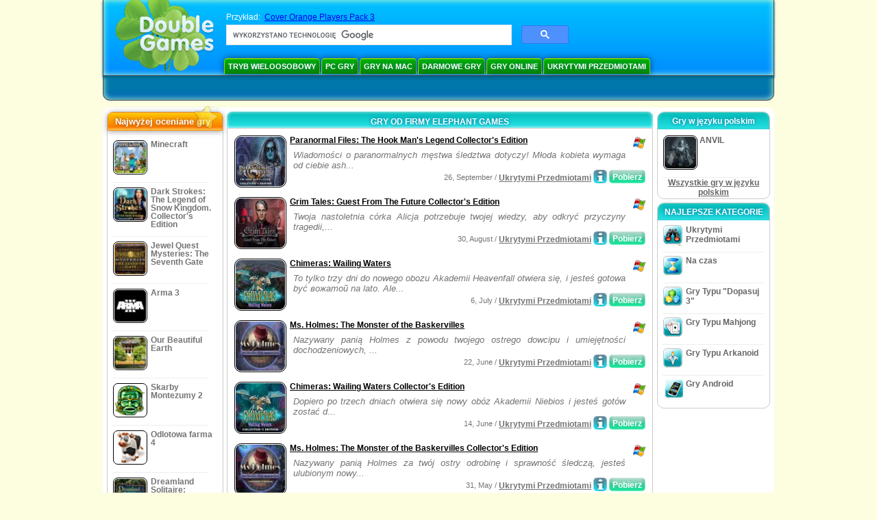

--- FILE ---
content_type: text/html
request_url: https://www.doublegames.pl/company/elephantgames-page4.html
body_size: 8599
content:



<!DOCTYPE html PUBLIC "-//W3C//DTD XHTML 1.0 Transitional//EN" "http://www.w3.org/TR/xhtml1/DTD/xhtml1-transitional.dtd">
<html xmlns="http://www.w3.org/1999/xhtml">
	<head>
<script>var _google_an_acct = 'G-Z2V255FLJR';</script>
<!-- Google tag (gtag.js) -->
<script async src="https://www.googletagmanager.com/gtag/js?id=G-Z2V255FLJR"></script>

<script>
window.dataLayer = window.dataLayer || [];
function gtag(){dataLayer.push(arguments);}
gtag('js', new Date());
gtag('config', _google_an_acct);
</script>

		<meta name="viewport" content="width=device-width, initial-scale=1.0" />
		<link rel="canonical" href="/company/elephantgames.html"/>																															<link rel="next" href="/company/elephantgames-page5.html" />
																			<link rel="prev" href="/company/elephantgames-page3.html" />
					<meta name="robots" content="noindex, follow" />
											<title>Gry od firmy Elephant Games </title>
				<link href="/css/new-design.css" rel="stylesheet" type="text/css" />
		<link rel="shortcut icon" type="image/x-icon" href="/favicon.ico" />
		<meta http-equiv="Content-language" content="en" />
		<meta http-equiv="PICS-Label" content='(PICS-1.1 "http://www.weburbia.com/safe/ratings.htm" LR (s 0))' />
		<link rel="icon" type="image/x-icon" href="/favicon.ico" />
		<meta http-equiv="Content-Type" content="text/html; charset=utf-8" />
		<meta http-equiv="Cache-Control" content="public, max-age=3600" />
		<meta name="description" content="Bezpłatne gry do pobrania od Elephant Games: Paranormal Files: The Hook Man's Legend Collector's Edition, Grim Tales: Guest From The Future Collector's Edition, Chimeras: Wailing Waters, Ms. Holmes: The Monster of the Baskervilles, Chimeras: Wailing Waters Collector's Edition, Ms. Holmes: The Monster of the Baskervilles Collector's Edition, New York Mysteries: The Outbreak, Detectives United II: The Darkest Shrine, Paranormal Files: Enjoy the Shopping, Mystery Trackers: The Fall of Iron Rock"/>
		<meta name="keywords" content="Komputerowe Gry Akcji, Interaktywna Fikcja, Komputerowe Symulatory, Strategie Gir Wideo, Komputerowe Gry Strategiczne, Gry Planszowe, Gry Logiczne, Gry Karciane, RPG, Szachy, Tanie Gry, Darmowe Gry Do Pobrania, Darmowe Gry, Darmowa Gra, wideo, multimedia, Kupuj Gry Wideo, Kupuj Gry Sportowe, Football Greetings, Gry Rodzinne, Gry Dla Dzieci, Gry Dla Nastolatków, Klasyczne Gry, Gracze, Kasyno, Arcade, Gry Sportowe" />
		<meta name="robots" content="noodp,noydir" />
		<meta name="y_key" content="78e0f3737c3c9c40" />
		<meta http-equiv="X-UA-Compatible" content="IE=10" />
		<meta name="msvalidate.01" content="BAF447E419696A004A15507CF76BE13D" />
		<meta name="application-name" content="DoubleGames.com" />
		<meta name="msapplication-navbutton-color" content="#3480C0" />
		<meta name="msapplication-tooltip" content="Play at DoubleGames" />
		<meta name="msapplication-task" content="name=Nowe gry; action-uri=//www.doublegames.pl/new-games.html?utm_source=ie9&amp;utm_medium=web&amp;utm_campaign=pinned-ie9; icon-uri=//www.doublegames.pl/images/ieicons/new_games.ico" />
		<meta name="msapplication-task" content="name=Gry Online; action-uri=/games/online.html?utm_source=ie9&amp;utm_medium=web&amp;utm_campaign=pinned-ie9; icon-uri=//www.doublegames.pl/images/ieicons/online_games.ico" />
		<meta name="msapplication-task" content="name=PC Gry; action-uri=//www.doublegames.pl/games/share.html?utm_source=ie9&amp;utm_medium=web&amp;utm_campaign=pinned-ie9; icon-uri=//www.doublegames.pl/images/ieicons/pc-games.ico" />
		<meta name="msapplication-task" content="name=Zniżki na gry ; action-uri=//www.doublegames.pl/game-deals-and-sales.html?utm_source=ie9&amp;utm_medium=web&amp;utm_campaign=pinned-ie9; icon-uri=//www.doublegames.pl/images/ieicons/sales.ico" />
								<style type="text/css">#user_area,#user_links{margin-left:720px !important;width:225px !important;}</style>			</head>
	<body>
		<div id="background-bottom">
			<div class="main">
				<div class="header">
					<a href="/" title="Najlepsze, bezpłatne, gry do pobrania i gry online na PC" class="header_logo" style="display: block"></a>
					<div id="header_search">
						<div id="search_text">
							Przykład:&nbsp;
							<a href="/cover-orange-players-pack-3.html">Cover Orange Players Pack 3</a>
						</div>
						
							<script>
  								(function()
  								{
									var cx = '004770617637697292809:cnuxcnuw06k';
									var gcse = document.createElement('script');
									gcse.type = 'text/javascript';
									gcse.async = true;
									gcse.src = (document.location.protocol == 'https:' ? 'https:' : 'http:') +
										'//cse.google.com/cse.js?cx=' + cx;
									var s = document.getElementsByTagName('script')[0];
									s.parentNode.insertBefore(gcse, s);
  								})();
  							</script>
  						
						<gcse:searchbox-only></gcse:searchbox-only>
						<div id="queries"></div>
						<div class="breaker"></div>
					</div>
					<div class="header_menu_buttons">
						<select id="header_menu_buttons_select" style="display: none;" class="menu_select">
							<option value="">- Wybierz platformę -</option>
							<option value="/games/share.html">
								PC Gry
							</option>
							<option value="/games/mac.html">
								Gry na Mac
							</option>
							<option value="/games/free.html">
								Darmowe Gry
							</option>
							<option value="/games/online.html">
								Gry Online
							</option>
							<option value="/premium-games.html">
								Gry Premium
							</option>
							<option value="/games/walkthrough.html">
								Solucja
							</option>
														<option value="/games/ipad-iphone-ipod.html">
								iPhone & iPad
							</option>
														<option value="/games/android.html">
								Gry Android
							</option>
						</select>
						<a href="/games/share/multiplayer.html" title="Tryb wieloosobowy" class="header_menu_button">Tryb wieloosobowy</a><a href="/games/share.html" title="PC Gry" class="header_menu_button">PC Gry</a><a href="/games/mac.html" title="Gry na Mac" class="header_menu_button">Gry na Mac</a><a href="/games/free.html" title="Darmowe Gry" class="header_menu_button">Darmowe Gry</a><a href="/games/online.html" title="Gry Online" class="header_menu_button">Gry Online</a><a href="/games/share/hidden_object.html" title="Ukrytymi Przedmiotami" class="header_menu_button">Ukrytymi Przedmiotami</a>
					</div>
					<div class="header_top"></div>
					<div class="header_top_podlojka"></div>
					<div class="header_menu_bottom_buttons">
																														</div>
					
				</div>
				<div id="header_banner"></div>

				<div class="content">
					<div id="dis-cols">
						<div id="dis-cols-tr">
															<div id="dis-col1">
									<div id="bar_left">
										<div class="content_left" id="new-left-container">
											<div class="content_left_block" style="border-radius: 10px;">
												<div class="left-top-games">
													Najwyżej oceniane gry
													<div style="position:absolute; z-index:1; margin:-30px 0 0 115px; height:36px; width:36px; background:url(/images/new-design/img.png) -149px -29px no-repeat;opacity:0.5"></div>
												</div>
												<div class="content_left_into">
													<div id="list_top"><a class="link_top" href="/minecraft.html" title="Pobierz Minecraft grę dla Windows / MacOS / Linux"><div class="content_left_button1"><img class="content_left_button_tops" alt="Minecraft game" data-src="/images/localized/pl/minecraft/50x50.gif" width="50px" height="50px" /><div class="content_left_button_tops_title">Minecraft</div></div><hr class="top_online" /></a><a class="link_top" href="/dark-strokes-the-legend-of-snow-kingdom-ce.html" title="Pobierz Dark Strokes: The Legend of Snow Kingdom. Collector's Edition grę dla Windows"><div class="content_left_button1"><img class="content_left_button_tops" alt="Dark Strokes: The Legend of Snow Kingdom. Collector's Edition game" data-src="/images/localized/pl/dark-strokes-the-legend-of-snow-kingdom-ce/50x50.gif" width="50px" height="50px" /><div class="content_left_button_tops_title">Dark Strokes: The Legend of Snow Kingdom. Collector's Edition</div></div><hr class="top_online" /></a><a class="link_top" href="/jewel-quest-mysteries-seventh-gate.html" title="Pobierz Jewel Quest Mysteries: The Seventh Gate grę dla Windows"><div class="content_left_button1"><img class="content_left_button_tops" alt="Jewel Quest Mysteries: The Seventh Gate game" data-src="/images/localized/pl/jewel-quest-mysteries-seventh-gate/50x50.gif" width="50px" height="50px" /><div class="content_left_button_tops_title">Jewel Quest Mysteries: The Seventh Gate</div></div><hr class="top_online" /></a><a class="link_top" href="/arma-3.html" title="Pobierz Arma 3 grę dla Windows"><div class="content_left_button1"><img class="content_left_button_tops" alt="Arma 3 game" data-src="/images/localized/pl/arma-3/50x50.gif" width="50px" height="50px" /><div class="content_left_button_tops_title">Arma 3</div></div><hr class="top_online" /></a><a class="link_top" href="/our-beautiful-earth.html" title="Pobierz Our Beautiful Earth grę dla Windows"><div class="content_left_button1"><img class="content_left_button_tops" alt="Our Beautiful Earth game" data-src="/images/localized/pl/our-beautiful-earth/50x50.gif" width="50px" height="50px" /><div class="content_left_button_tops_title">Our Beautiful Earth</div></div><hr class="top_online" /></a><a class="link_top" href="/the-treasures-of-montezuma-2.html" title="Pobierz Skarby Montezumy 2 grę dla Windows"><div class="content_left_button1"><img class="content_left_button_tops" alt="Skarby Montezumy 2 game" data-src="/images/localized/pl/the-treasures-of-montezuma-2/50x50.gif" width="50px" height="50px" /><div class="content_left_button_tops_title">Skarby Montezumy 2</div></div><hr class="top_online" /></a><a class="link_top" href="/farm-frenzy-4.html" title="Pobierz Odlotowa farma 4 grę dla Windows"><div class="content_left_button1"><img class="content_left_button_tops" alt="Odlotowa farma 4 game" data-src="/images/localized/pl/farm-frenzy-4/50x50.gif" width="50px" height="50px" /><div class="content_left_button_tops_title">Odlotowa farma 4</div></div><hr class="top_online" /></a><a class="link_top" href="/dreamland-solitaire-dragons-fury.html" title="Pobierz Dreamland Solitaire: Dragon's Fury grę dla Windows"><div class="content_left_button1"><img class="content_left_button_tops" alt="Dreamland Solitaire: Dragon's Fury game" data-src="/images/localized/pl/dreamland-solitaire-dragons-fury/50x50.gif" width="50px" height="50px" /><div class="content_left_button_tops_title">Dreamland Solitaire: Dragon's Fury</div></div><hr class="top_online" /></a><a class="link_top" href="/rescue-team-danger-outer-space.html" title="Pobierz Rescue Team: Danger from Outer Space! grę dla Windows"><div class="content_left_button1"><img class="content_left_button_tops" alt="Rescue Team: Danger from Outer Space! game" data-src="/images/localized/pl/rescue-team-danger-outer-space/50x50.gif" width="50px" height="50px" /><div class="content_left_button_tops_title">Rescue Team: Danger from Outer Space!</div></div><hr class="top_online" /></a><a class="link_top" href="/summer-adventure-american-voyage.html" title="Pobierz Summer Adventure: American Voyage grę dla Windows"><div class="content_left_button1"><img class="content_left_button_tops" alt="Summer Adventure: American Voyage game" data-src="/images/localized/pl/summer-adventure-american-voyage/50x50.gif" width="50px" height="50px" /><div class="content_left_button_tops_title">Summer Adventure: American Voyage</div></div><hr class="top_online" /></a></div>
													<a class="content_left_into_a" title="The best download games" href="/top-100-pc-games.html">Top 100 Gier</a>
												</div>
											</div>
										</div>
									</div>
								</div>
														<div id="dis-col2">
								<div id="content" style="width: 632px;float: left;" itemscope  itemtype="http://schema.org/SoftwareApplication">
<style type="text/css">
.pager-container{width:auto;display:block;text-align:center;}
.pager{display:inline-block;}
p.pager span, p.pager a{font-family:arial,sans-serif;font-size:24pt;color:black;text-align:center !important;text-decoration:none;display:block;float:left;width:52px;height:32px;}
div.breaker {  clear: both;}
.game_container_text{float:left;width:210px;}
.shell_game-logo-76x76-small, .shell_game-logo-76x76-wide{background:url(/images/view/shell_image_76x76.png) no-repeat center left;width:76px;height:76px;border:none;position:absolute;//background-image:none;filter:progid:DXImageTransform.Microsoft.AlphaImageLoader(src='/images/view/shell_image_76x76.png', sizingMethod ='scale');}
.game-logo-76x76{width:76px;height:76px;border:none;float:left;margin-right:5px;}
.gl_button{display:block;float:right;margin-left:3px;color:#ffffff;text-decoration:none;}
.list_center_download{background:url(/images/buttons/button_download_20.png) repeat-x 0 0;height:20px;float:left;cursor:pointer;font-family:arial,sans-serif;font-size:8pt;font-weight:bold;text-align:center;}
.list_left_download{background:transparent url(/images/buttons/button_download_left_20.png) no-repeat 0 0;height:20px;width:5px;float:left;}
.list_center_download div{padding:4px 0 0;}
.list_right_download{background:transparent url(/images/buttons/button_download_right_20.png) no-repeat 0 0;float:left;height:20px;width:5px;}
.button-20x20, .button-right-20x20{width:20px;height:20px;display:block;border:none;float:left;margin-left:3px;}
.button-20x20 img, .button-right-20x20 img{width:20px;height:20px;border:none;}
.button-right-20x20{float:right;//float:left;}
.nowrap {  white-space: nowrap !important;}
.game_data_buttons .td-small-gray-text{color:#747474;font-family:arial,sans-serif;font-size:8pt;font-weight:normal;line-height:120%;}
.game_data_buttons .td-small-gray-text a{color:#747474;}
.game_data_buttons .td-small-gray-text a:hover{color:#7008586;}
.game_data_buttons{width: 100%;}
.game_data_buttons td{vertical-align: middle}
.small-gray-text{font-family:arial, sans-serif;font-size:8pt;font-weight:normal;color:#747474;line-height:120%;margin:5px;margin-top:0;padding-top:7px;}
.game-container .small-gray-text{height:40px;}
.games_list_part1{float:left;width:310px;}
.games_list_part2{float:right;width:290px;margin-right:5px;margin-bottom:15px;margin-top:3px;}
.game-wide-container{height:80px;padding:5px;float:left;//width:603px;}
.game-wide-container a{position:relative;}
.game-wide-container:hover{background:url('/images/view/game-list-hover.png') no-repeat 1px 1px;}
.games-list-text{width:495px;height:50px;float:left;}
.games-list-right-buttons{float:right;width:22px;height:50px;}
.games-list-lower-buttons{width:400px;height:26px;float:right;text-align:right;}
.games-list-lower-buttons .button-20x20,.holliday-list-buttons  .button-20x20{float:right;}
.games-list-date{font-family:arial, sans-serif;font-size:8pt;padding-top:5px;font-weight:normal;float:right;color:#747474;}
.games-list-date a, .small-gray-text a{color:#747474;}
.games-list-date a:hover, .small-gray-text a:hover{color:#008586;}
.content_small_block_into a.gl_button{display:block;float:right;margin-left:3px;color:#ffffff;text-decoration:none;}
.list_left_play{background:transparent url(/images/buttons/button_play_left_20.png) no-repeat 0 0;height:20px;width:5px;float:left;}
.list_center_play{background:url(/images/buttons/button_play_20.png) repeat-x 0 0;height:20px;float:left;cursor:pointer;font-family:arial,sans-serif;font-size:8pt;font-weight:bold;text-align:center;}
.list_center_play div{padding:4px 0 0;}
.list_right_play{background:transparent url(/images/buttons/button_play_right_20.png) no-repeat 0 0;float:left;height:20px;width:5px;}
</style>

<div class="content-big-block" style="margin: 0px 5px;" id="company_games_div">
  <h1 class="content_small_block_title5">GRY OD FIRMY ELEPHANT GAMES </h1>
  <div class="content_small_block_into" style="width: auto; height: auto">
    
    
    

                    	        

  <div class="game-wide-container">
    <a href="/paranormal-files-hook-mans-legend-ce.html" title="Paranormal Files: The Hook Man's Legend Collector's Edition darmowa do pobrania gra na Windows">
      <div class="shell_game-logo-76x76-wide"></div>
      <img class="game-logo-76x76" src="/images/localized/pl/paranormal-files-hook-mans-legend-ce/100x100.gif"
	   alt="Paranormal Files: The Hook Man's Legend Collector's Edition gra" />
    </a>
    <div class="games-list-text">
      <h2><a href="/paranormal-files-hook-mans-legend-ce.html" class="game-name" title="Paranormal Files: The Hook Man's Legend Collector's Edition darmowa do pobrania gra na Windows">
	Paranormal Files: The Hook Man's Legend Collector's Edition
      </a></h2>
      <p class="gray-text">Wiadomości o paranormalnych męstwa śledztwa dotyczy! Młoda kobieta wymaga od ciebie ash...</p>
    </div>
          <div class="games-list-right-buttons">
		<img src="/images/buttons/windows-icon_20x20.png" class="button-20x20" alt="dostępnej na Windows" />	      </div>
      <div class="games-list-lower-buttons">
		<noindex>
	  <a class="gl_button link_to_tracker" target="_blank"
	     id="Paranormal Files: The Hook Man's Legend Collector's Edition-list" rel="nofollow"
	     href="/download_game/pc/pl/paranormal-files-hook-mans-legend-ce"
	     title="Pobierz pełną wersję gry Paranormal Files: The Hook Man's Legend Collector's Edition na Windows">
                      <div class="list_left_download"></div>
                      <div class="list_center_download">
                        <div>Pobierz</div>
                      </div>
                      <div class="list_right_download"></div>
                      <div class="breaker"></div>
	  </a>
        </noindex>
		        <a class="button-20x20" href="/paranormal-files-hook-mans-legend-ce.html" title="Więcej Informacji O Grze Paranormal Files: The Hook Man's Legend Collector's Edition">
          <img src="/images/buttons/button_index_info_20x20.png" alt="Więcej Info"/>
        </a>
		<p class="games-list-date">
	  26, September / <a href="/games/share/hidden_object.html" title="Przejżyj wszystkie darmowe do pobrania gry z Ukrytymi Przedmiotami na Windows">Ukrytymi Przedmiotami</a>
        </p>
      </div>
      <div class="breaker"></div>
    
    <div class="breaker"></div>
  </div>

                              	        

  <div class="game-wide-container">
    <a href="/grim-tales-guest-from-the-future-ce.html" title="Grim Tales: Guest From The Future Collector's Edition darmowa do pobrania gra na Windows">
      <div class="shell_game-logo-76x76-wide"></div>
      <img class="game-logo-76x76" src="/images/localized/pl/grim-tales-guest-from-the-future-ce/100x100.gif"
	   alt="Grim Tales: Guest From The Future Collector's Edition gra" />
    </a>
    <div class="games-list-text">
      <h2><a href="/grim-tales-guest-from-the-future-ce.html" class="game-name" title="Grim Tales: Guest From The Future Collector's Edition darmowa do pobrania gra na Windows">
	Grim Tales: Guest From The Future Collector's Edition
      </a></h2>
      <p class="gray-text">Twoja nastoletnia córka Alicja potrzebuje twojej wiedzy, aby odkryć przyczyny tragedii,...</p>
    </div>
          <div class="games-list-right-buttons">
		<img src="/images/buttons/windows-icon_20x20.png" class="button-20x20" alt="dostępnej na Windows" />	      </div>
      <div class="games-list-lower-buttons">
		<noindex>
	  <a class="gl_button link_to_tracker" target="_blank"
	     id="Grim Tales: Guest From The Future Collector's Edition-list" rel="nofollow"
	     href="/download_game/pc/pl/grim-tales-guest-from-the-future-ce"
	     title="Pobierz pełną wersję gry Grim Tales: Guest From The Future Collector's Edition na Windows">
                      <div class="list_left_download"></div>
                      <div class="list_center_download">
                        <div>Pobierz</div>
                      </div>
                      <div class="list_right_download"></div>
                      <div class="breaker"></div>
	  </a>
        </noindex>
		        <a class="button-20x20" href="/grim-tales-guest-from-the-future-ce.html" title="Więcej Informacji O Grze Grim Tales: Guest From The Future Collector's Edition">
          <img src="/images/buttons/button_index_info_20x20.png" alt="Więcej Info"/>
        </a>
		<p class="games-list-date">
	  30, August / <a href="/games/share/hidden_object.html" title="Przejżyj wszystkie darmowe do pobrania gry z Ukrytymi Przedmiotami na Windows">Ukrytymi Przedmiotami</a>
        </p>
      </div>
      <div class="breaker"></div>
    
    <div class="breaker"></div>
  </div>

                              	        

  <div class="game-wide-container">
    <a href="/chimeras-wailing-waters.html" title="Chimeras: Wailing Waters darmowa do pobrania gra na Windows">
      <div class="shell_game-logo-76x76-wide"></div>
      <img class="game-logo-76x76" src="/images/localized/pl/chimeras-wailing-waters/100x100.gif"
	   alt="Chimeras: Wailing Waters gra" />
    </a>
    <div class="games-list-text">
      <h2><a href="/chimeras-wailing-waters.html" class="game-name" title="Chimeras: Wailing Waters darmowa do pobrania gra na Windows">
	Chimeras: Wailing Waters
      </a></h2>
      <p class="gray-text">To tylko trzy dni do nowego obozu Akademii Heavenfall otwiera się, i jesteś gotowa być вожатой na lato. Ale...</p>
    </div>
          <div class="games-list-right-buttons">
		<img src="/images/buttons/windows-icon_20x20.png" class="button-20x20" alt="dostępnej na Windows" />	      </div>
      <div class="games-list-lower-buttons">
		<noindex>
	  <a class="gl_button link_to_tracker" target="_blank"
	     id="Chimeras: Wailing Waters-list" rel="nofollow"
	     href="/download_game/pc/pl/chimeras-wailing-waters"
	     title="Pobierz pełną wersję gry Chimeras: Wailing Waters na Windows">
                      <div class="list_left_download"></div>
                      <div class="list_center_download">
                        <div>Pobierz</div>
                      </div>
                      <div class="list_right_download"></div>
                      <div class="breaker"></div>
	  </a>
        </noindex>
		        <a class="button-20x20" href="/chimeras-wailing-waters.html" title="Więcej Informacji O Grze Chimeras: Wailing Waters">
          <img src="/images/buttons/button_index_info_20x20.png" alt="Więcej Info"/>
        </a>
		<p class="games-list-date">
	   6, July / <a href="/games/share/hidden_object.html" title="Przejżyj wszystkie darmowe do pobrania gry z Ukrytymi Przedmiotami na Windows">Ukrytymi Przedmiotami</a>
        </p>
      </div>
      <div class="breaker"></div>
    
    <div class="breaker"></div>
  </div>

                              	        

  <div class="game-wide-container">
    <a href="/ms-holmes-the-monster-of-the-baskervilles.html" title="Ms. Holmes: The Monster of the Baskervilles darmowa do pobrania gra na Windows">
      <div class="shell_game-logo-76x76-wide"></div>
      <img class="game-logo-76x76" src="/images/localized/pl/ms-holmes-the-monster-of-the-baskervilles/100x100.gif"
	   alt="Ms. Holmes: The Monster of the Baskervilles gra" />
    </a>
    <div class="games-list-text">
      <h2><a href="/ms-holmes-the-monster-of-the-baskervilles.html" class="game-name" title="Ms. Holmes: The Monster of the Baskervilles darmowa do pobrania gra na Windows">
	Ms. Holmes: The Monster of the Baskervilles
      </a></h2>
      <p class="gray-text">Nazywany panią Holmes z powodu twojego ostrego dowcipu i umiejętności dochodzeniowych, ...</p>
    </div>
          <div class="games-list-right-buttons">
		<img src="/images/buttons/windows-icon_20x20.png" class="button-20x20" alt="dostępnej na Windows" />	      </div>
      <div class="games-list-lower-buttons">
		<noindex>
	  <a class="gl_button link_to_tracker" target="_blank"
	     id="Ms. Holmes: The Monster of the Baskervilles-list" rel="nofollow"
	     href="/download_game/pc/pl/ms-holmes-the-monster-of-the-baskervilles"
	     title="Pobierz pełną wersję gry Ms. Holmes: The Monster of the Baskervilles na Windows">
                      <div class="list_left_download"></div>
                      <div class="list_center_download">
                        <div>Pobierz</div>
                      </div>
                      <div class="list_right_download"></div>
                      <div class="breaker"></div>
	  </a>
        </noindex>
		        <a class="button-20x20" href="/ms-holmes-the-monster-of-the-baskervilles.html" title="Więcej Informacji O Grze Ms. Holmes: The Monster of the Baskervilles">
          <img src="/images/buttons/button_index_info_20x20.png" alt="Więcej Info"/>
        </a>
		<p class="games-list-date">
	  22, June / <a href="/games/share/hidden_object.html" title="Przejżyj wszystkie darmowe do pobrania gry z Ukrytymi Przedmiotami na Windows">Ukrytymi Przedmiotami</a>
        </p>
      </div>
      <div class="breaker"></div>
    
    <div class="breaker"></div>
  </div>

                              	        

  <div class="game-wide-container">
    <a href="/chimeras-wailing-waters-ce.html" title="Chimeras: Wailing Waters Collector's Edition darmowa do pobrania gra na Windows">
      <div class="shell_game-logo-76x76-wide"></div>
      <img class="game-logo-76x76" src="/images/localized/pl/chimeras-wailing-waters-ce/100x100.gif"
	   alt="Chimeras: Wailing Waters Collector's Edition gra" />
    </a>
    <div class="games-list-text">
      <h2><a href="/chimeras-wailing-waters-ce.html" class="game-name" title="Chimeras: Wailing Waters Collector's Edition darmowa do pobrania gra na Windows">
	Chimeras: Wailing Waters Collector's Edition
      </a></h2>
      <p class="gray-text">Dopiero po trzech dniach otwiera się nowy obóz Akademii Niebios i jesteś gotów zostać d...</p>
    </div>
          <div class="games-list-right-buttons">
		<img src="/images/buttons/windows-icon_20x20.png" class="button-20x20" alt="dostępnej na Windows" />	      </div>
      <div class="games-list-lower-buttons">
		<noindex>
	  <a class="gl_button link_to_tracker" target="_blank"
	     id="Chimeras: Wailing Waters Collector's Edition-list" rel="nofollow"
	     href="/download_game/pc/pl/chimeras-wailing-waters-ce"
	     title="Pobierz pełną wersję gry Chimeras: Wailing Waters Collector's Edition na Windows">
                      <div class="list_left_download"></div>
                      <div class="list_center_download">
                        <div>Pobierz</div>
                      </div>
                      <div class="list_right_download"></div>
                      <div class="breaker"></div>
	  </a>
        </noindex>
		        <a class="button-20x20" href="/chimeras-wailing-waters-ce.html" title="Więcej Informacji O Grze Chimeras: Wailing Waters Collector's Edition">
          <img src="/images/buttons/button_index_info_20x20.png" alt="Więcej Info"/>
        </a>
		<p class="games-list-date">
	  14, June / <a href="/games/share/hidden_object.html" title="Przejżyj wszystkie darmowe do pobrania gry z Ukrytymi Przedmiotami na Windows">Ukrytymi Przedmiotami</a>
        </p>
      </div>
      <div class="breaker"></div>
    
    <div class="breaker"></div>
  </div>

                              	        

  <div class="game-wide-container">
    <a href="/ms-holmes-monster-baskervilles-ce.html" title="Ms. Holmes: The Monster of the Baskervilles Collector's Edition darmowa do pobrania gra na Windows">
      <div class="shell_game-logo-76x76-wide"></div>
      <img class="game-logo-76x76" src="/images/localized/pl/ms-holmes-monster-baskervilles-ce/100x100.gif"
	   alt="Ms. Holmes: The Monster of the Baskervilles Collector's Edition gra" />
    </a>
    <div class="games-list-text">
      <h2><a href="/ms-holmes-monster-baskervilles-ce.html" class="game-name" title="Ms. Holmes: The Monster of the Baskervilles Collector's Edition darmowa do pobrania gra na Windows">
	Ms. Holmes: The Monster of the Baskervilles Collector's Edition
      </a></h2>
      <p class="gray-text">Nazywany panią Holmes za twój ostry odrobinę i sprawność śledczą, jesteś ulubionym nowy...</p>
    </div>
          <div class="games-list-right-buttons">
		<img src="/images/buttons/windows-icon_20x20.png" class="button-20x20" alt="dostępnej na Windows" />	      </div>
      <div class="games-list-lower-buttons">
		<noindex>
	  <a class="gl_button link_to_tracker" target="_blank"
	     id="Ms. Holmes: The Monster of the Baskervilles Collector's Edition-list" rel="nofollow"
	     href="/download_game/pc/pl/ms-holmes-monster-baskervilles-ce"
	     title="Pobierz pełną wersję gry Ms. Holmes: The Monster of the Baskervilles Collector's Edition na Windows">
                      <div class="list_left_download"></div>
                      <div class="list_center_download">
                        <div>Pobierz</div>
                      </div>
                      <div class="list_right_download"></div>
                      <div class="breaker"></div>
	  </a>
        </noindex>
		        <a class="button-20x20" href="/ms-holmes-monster-baskervilles-ce.html" title="Więcej Informacji O Grze Ms. Holmes: The Monster of the Baskervilles Collector's Edition">
          <img src="/images/buttons/button_index_info_20x20.png" alt="Więcej Info"/>
        </a>
		<p class="games-list-date">
	  31, May / <a href="/games/share/hidden_object.html" title="Przejżyj wszystkie darmowe do pobrania gry z Ukrytymi Przedmiotami na Windows">Ukrytymi Przedmiotami</a>
        </p>
      </div>
      <div class="breaker"></div>
    
    <div class="breaker"></div>
  </div>

                              	        

  <div class="game-wide-container">
    <a href="/new-york-mysteries-the-outbreak.html" title="New York Mysteries: The Outbreak darmowa do pobrania gra na Windows">
      <div class="shell_game-logo-76x76-wide"></div>
      <img class="game-logo-76x76" src="/images/localized/pl/new-york-mysteries-the-outbreak/100x100.gif"
	   alt="New York Mysteries: The Outbreak gra" />
    </a>
    <div class="games-list-text">
      <h2><a href="/new-york-mysteries-the-outbreak.html" class="game-name" title="New York Mysteries: The Outbreak darmowa do pobrania gra na Windows">
	New York Mysteries: The Outbreak
      </a></h2>
      <p class="gray-text">Zostaniesz przewieziony do Nowego Jorku pod koniec lat sześćdziesiątych. Laura i jej za...</p>
    </div>
          <div class="games-list-right-buttons">
		<img src="/images/buttons/windows-icon_20x20.png" class="button-20x20" alt="dostępnej na Windows" />	      </div>
      <div class="games-list-lower-buttons">
		<noindex>
	  <a class="gl_button link_to_tracker" target="_blank"
	     id="New York Mysteries: The Outbreak-list" rel="nofollow"
	     href="/download_game/pc/pl/new-york-mysteries-the-outbreak"
	     title="Pobierz pełną wersję gry New York Mysteries: The Outbreak na Windows">
                      <div class="list_left_download"></div>
                      <div class="list_center_download">
                        <div>Pobierz</div>
                      </div>
                      <div class="list_right_download"></div>
                      <div class="breaker"></div>
	  </a>
        </noindex>
		        <a class="button-20x20" href="/new-york-mysteries-the-outbreak.html" title="Więcej Informacji O Grze New York Mysteries: The Outbreak">
          <img src="/images/buttons/button_index_info_20x20.png" alt="Więcej Info"/>
        </a>
		<p class="games-list-date">
	  27, May / <a href="/games/share/hidden_object.html" title="Przejżyj wszystkie darmowe do pobrania gry z Ukrytymi Przedmiotami na Windows">Ukrytymi Przedmiotami</a>
        </p>
      </div>
      <div class="breaker"></div>
    
    <div class="breaker"></div>
  </div>

                              	        

  <div class="game-wide-container">
    <a href="/detectives-united-ii-the-darkest-shrine.html" title="Detectives United II: The Darkest Shrine darmowa do pobrania gra na Windows">
      <div class="shell_game-logo-76x76-wide"></div>
      <img class="game-logo-76x76" src="/images/localized/pl/detectives-united-ii-the-darkest-shrine/100x100.gif"
	   alt="Detectives United II: The Darkest Shrine gra" />
    </a>
    <div class="games-list-text">
      <h2><a href="/detectives-united-ii-the-darkest-shrine.html" class="game-name" title="Detectives United II: The Darkest Shrine darmowa do pobrania gra na Windows">
	Detectives United II: The Darkest Shrine
      </a></h2>
      <p class="gray-text">Twoi ulubieni detektywi połączyli siły w kolejnej tajemnicy, a ta obejmuje cały świat! ...</p>
    </div>
          <div class="games-list-right-buttons">
		<img src="/images/buttons/windows-icon_20x20.png" class="button-20x20" alt="dostępnej na Windows" />	      </div>
      <div class="games-list-lower-buttons">
		<noindex>
	  <a class="gl_button link_to_tracker" target="_blank"
	     id="Detectives United II: The Darkest Shrine-list" rel="nofollow"
	     href="/download_game/pc/pl/detectives-united-ii-the-darkest-shrine"
	     title="Pobierz pełną wersję gry Detectives United II: The Darkest Shrine na Windows">
                      <div class="list_left_download"></div>
                      <div class="list_center_download">
                        <div>Pobierz</div>
                      </div>
                      <div class="list_right_download"></div>
                      <div class="breaker"></div>
	  </a>
        </noindex>
		        <a class="button-20x20" href="/detectives-united-ii-the-darkest-shrine.html" title="Więcej Informacji O Grze Detectives United II: The Darkest Shrine">
          <img src="/images/buttons/button_index_info_20x20.png" alt="Więcej Info"/>
        </a>
		<p class="games-list-date">
	  25, May / <a href="/games/share/hidden_object.html" title="Przejżyj wszystkie darmowe do pobrania gry z Ukrytymi Przedmiotami na Windows">Ukrytymi Przedmiotami</a>
        </p>
      </div>
      <div class="breaker"></div>
    
    <div class="breaker"></div>
  </div>

                              	        

  <div class="game-wide-container">
    <a href="/paranormal-files-enjoy-the-shopping.html" title="Paranormal Files: Enjoy the Shopping darmowa do pobrania gra na Windows">
      <div class="shell_game-logo-76x76-wide"></div>
      <img class="game-logo-76x76" src="/images/localized/pl/paranormal-files-enjoy-the-shopping/100x100.gif"
	   alt="Paranormal Files: Enjoy the Shopping gra" />
    </a>
    <div class="games-list-text">
      <h2><a href="/paranormal-files-enjoy-the-shopping.html" class="game-name" title="Paranormal Files: Enjoy the Shopping darmowa do pobrania gra na Windows">
	Paranormal Files: Enjoy the Shopping
      </a></h2>
      <p class="gray-text">Rick Rogers wrócił do kolejnej sprawy i tym razem będzie tajnym ochroniarzem, aby zbada...</p>
    </div>
          <div class="games-list-right-buttons">
		<img src="/images/buttons/windows-icon_20x20.png" class="button-20x20" alt="dostępnej na Windows" />	      </div>
      <div class="games-list-lower-buttons">
		<noindex>
	  <a class="gl_button link_to_tracker" target="_blank"
	     id="Paranormal Files: Enjoy the Shopping-list" rel="nofollow"
	     href="/download_game/pc/pl/paranormal-files-enjoy-the-shopping"
	     title="Pobierz pełną wersję gry Paranormal Files: Enjoy the Shopping na Windows">
                      <div class="list_left_download"></div>
                      <div class="list_center_download">
                        <div>Pobierz</div>
                      </div>
                      <div class="list_right_download"></div>
                      <div class="breaker"></div>
	  </a>
        </noindex>
		        <a class="button-20x20" href="/paranormal-files-enjoy-the-shopping.html" title="Więcej Informacji O Grze Paranormal Files: Enjoy the Shopping">
          <img src="/images/buttons/button_index_info_20x20.png" alt="Więcej Info"/>
        </a>
		<p class="games-list-date">
	  20, May / <a href="/games/share/hidden_object.html" title="Przejżyj wszystkie darmowe do pobrania gry z Ukrytymi Przedmiotami na Windows">Ukrytymi Przedmiotami</a>
        </p>
      </div>
      <div class="breaker"></div>
    
    <div class="breaker"></div>
  </div>

                              	        

  <div class="game-wide-container">
    <a href="/mystery-trackers-the-fall-of-iron-rock.html" title="Mystery Trackers: The Fall of Iron Rock darmowa do pobrania gra na Windows">
      <div class="shell_game-logo-76x76-wide"></div>
      <img class="game-logo-76x76" src="/images/localized/pl/mystery-trackers-the-fall-of-iron-rock/100x100.gif"
	   alt="Mystery Trackers: The Fall of Iron Rock gra" />
    </a>
    <div class="games-list-text">
      <h2><a href="/mystery-trackers-the-fall-of-iron-rock.html" class="game-name" title="Mystery Trackers: The Fall of Iron Rock darmowa do pobrania gra na Windows">
	Mystery Trackers: The Fall of Iron Rock
      </a></h2>
      <p class="gray-text">Po pięciu latach Mystery Trackers wreszcie mają pomysł, gdzie może być twój zgubiony ko...</p>
    </div>
          <div class="games-list-right-buttons">
		<img src="/images/buttons/windows-icon_20x20.png" class="button-20x20" alt="dostępnej na Windows" />	      </div>
      <div class="games-list-lower-buttons">
		<noindex>
	  <a class="gl_button link_to_tracker" target="_blank"
	     id="Mystery Trackers: The Fall of Iron Rock-list" rel="nofollow"
	     href="/download_game/pc/pl/mystery-trackers-the-fall-of-iron-rock"
	     title="Pobierz pełną wersję gry Mystery Trackers: The Fall of Iron Rock na Windows">
                      <div class="list_left_download"></div>
                      <div class="list_center_download">
                        <div>Pobierz</div>
                      </div>
                      <div class="list_right_download"></div>
                      <div class="breaker"></div>
	  </a>
        </noindex>
		        <a class="button-20x20" href="/mystery-trackers-the-fall-of-iron-rock.html" title="Więcej Informacji O Grze Mystery Trackers: The Fall of Iron Rock">
          <img src="/images/buttons/button_index_info_20x20.png" alt="Więcej Info"/>
        </a>
		<p class="games-list-date">
	  18, May / <a href="/games/share/hidden_object.html" title="Przejżyj wszystkie darmowe do pobrania gry z Ukrytymi Przedmiotami na Windows">Ukrytymi Przedmiotami</a>
        </p>
      </div>
      <div class="breaker"></div>
    
    <div class="breaker"></div>
  </div>

                              	            <div class="pager-container">
  <p class="pager">
                                        <a href="/company/elephantgames-page3.html" class="symb" title="Poprzednia strona">&#x2190;</a>
                    <span>4</span>
      <a href="/company/elephantgames-page5.html" class="symb" title="Następna strona">&#x2192;</a>
            </p>
</div>        <div class="breaker"></div>
  </div>
</div>

                </div>
                </div>
                <div id="dis-col3">

                                <div class="content_right" id="new-right-container">
                	                 <div id="tfg"></div>

				    <div class="content_right_block">
			<h4 class="content_right_title">Gry&nbsp;w&nbsp;języku&nbsp;polskim</h4>
			<div class="content_right_into">
			    <a href="/anvil.html" title="ANVIL gra na pc" class="link_color">
				<div class="content_right_button1">
				    <img src="/images/anvil_50.gif" class="game-logo-50x50" alt="ANVIL gra" /><p style="display:inline-block;max-width:80px;">&nbsp;ANVIL</p>
				</div>
			    </a>
			    <hr style="border:none;height:1px;background:#eee;margin:-1px 0 0px 5px;width:140px;" />
			    <div class="all_local_games_link" style="text-align:center">
			        				<a href="/language/pl.html" class="link_color">Wszystkie gry w języku polskim </a>
			    </div>
			</div>
		    </div>
						<div style="clear:both;"></div>
		<div class="content_right_block">
				<div class="content_right_title">NAJLEPSZE KATEGORIE</div>
				<div class="content_right_into">
					<div class="content_right_button">
					<div class="content_right_into_button" style="background-position:-145px 0;"></div>
					<a title="Najlepsze darmowe do pobrania gry z Ukrytymi Przedmiotami na PC" href="/games/share/hidden_object.html" style="display:inline-block; max-width:110px;text-decoration: none; color: #666;">Ukrytymi Przedmiotami</a>
					</div>
					<hr style="border:none; height:1px; background:#eee; margin:-1px 0 0px 5px; width:148px;" />
					<div class="content_right_button">
					<div class="content_right_into_button"  style="background-position:-175px 0;"></div>
					<a title="Najlepsze darmowe do pobrania gry z Na czas na PC" href="/games/share/time_management_games.html" style="display:inline-block; max-width:110px;text-decoration: none; color: #666;">Na czas</a>
					</div>
					<hr style="border:none; height:1px; background:#eee; margin:-1px 0 0px 5px; width:148px;" />
					<div class="content_right_button">
					<div class="content_right_into_button" style="background-position:-205px 0;"></div>
					<a title="Najlepsze darmowe do pobrania gry z Gry Typu "Dopasuj 3" na PC" href="/games/share/puzzle/match_3.html" style="display:inline-block; max-width:110px;text-decoration: none; color: #666;">Gry Typu "Dopasuj 3"</a>
					</div>
					<hr style="border:none; height:1px; background:#eee; margin:-1px 0 0px 5px; width:148px;" />
					<div class="content_right_button">
					<div class="content_right_into_button"  style="background-position:-235px 0;"></div>
					<a title="Najlepsze darmowe do pobrania gry z Gry Typu Mahjong na PC" href="/games/share/board_cards/mahjong.html" style="display:inline-block; max-width:110px;text-decoration: none; color: #666;">Gry Typu Mahjong</a>
					</div>
					<hr style="border:none; height:1px; background:#eee; margin:-1px 0 0px 5px; width:148px;" />
					<div class="content_right_button">
					<div class="content_right_into_button" style="background-position:-265px 0;"></div>
					<a title="Najlepsze darmowe do pobrania gry z Gry Typu Arkanoid na PC" href="/games/share/arcade_action/arkanoid.html" style="display:inline-block; max-width:110px;text-decoration: none; color: #666;text-decoration: none; color: #666;">Gry Typu Arkanoid</a>
					</div>
										<hr style="border:none; height:1px; background:#eee; margin:-1px 0 0px 5px; width:148px;" />
					<div class="content_right_button">
						<div class="content_right_into_button"  style="background-position:-263px -30px;"></div>
						<a title="" href="//www.doublegames.pl/games/android.html" style="display:inline-block; max-width:110px;text-decoration: none; color: #666;text-decoration: none; color: #666;">Gry Android</a>
					</div>
				</div>
				</div>

		</div>
				</div>
		    	</div>
		    </div>

		</div>
		<div class="footer">
		    <div class="footer_column">
			<h4 class="footer_title" style="text-align:left;"><a class="footer_title" style="font-size: 13px;" title="New Games" href="/new-games.html">Nowe gry</a></h4>
			<div style="overflow: hidden; height: 13px; width: 110px;"><a href="/renown.html" title="Renown">Renown</a></div><div style="overflow: hidden; height: 13px; width: 110px;"><a href="/xcraft.html" title="Xcraft">Xcraft</a></div><div style="overflow: hidden; height: 13px; width: 110px;"><a href="/anvil.html" title="ANVIL">ANVIL</a></div><div style="overflow: hidden; height: 13px; width: 110px;"><a href="/kards.html" title="Kards">Kards</a></div><div style="overflow: hidden; height: 13px; width: 110px;"><a href="/vaults.html" title="Vaults">Vaults</a></div><div style="overflow: hidden; height: 13px; width: 110px;"><a href="/battle-for-the-galaxy.html" title="Battle For The Galaxy">Battle For The Galaxy</a></div><div style="overflow: hidden; height: 13px; width: 110px;"><a href="/deadhaus-sonata.html" title="Deadhaus Sonata">Deadhaus Sonata</a></div><div style="overflow: hidden; height: 13px; width: 110px;"><a href="/emberlight.html" title="Emberlight">Emberlight</a></div><div style="overflow: hidden; height: 13px; width: 110px;"><a href="/wild-terra-2-new-lands.html" title="Wild Terra 2: New Lands">Wild Terra 2: New Lands</a></div><div style="overflow: hidden; height: 13px; width: 110px;"><a href="/dual-universe.html" title="Dual Universe">Dual Universe</a></div>

		    </div>
		    		    <hr class="footer_column1" />
		    <div class="footer_column">
			<h4 class="footer_title">Zagraj w Gry</h4>
			<a href="//www.doublegames.pl/games/share.html">PC Gry</a>
			<a href="//www.doublegames.pl/games/mac.html">Gry na Mac</a>
			<a href="//www.doublegames.pl/games/online.html">Gry Online</a>
			<a href="//www.doublegames.pl/games/free.html">Darmowe Gry</a>
			<a href="//www.doublegames.pl/games/skillgames.html">Gry Zręcznościowe</a>
			<a href="//www.doublegames.pl/games/mmorpg.html">MMORPG</a>
                        			<a href="//www.doublegames.pl/games/android.html">Gry Android</a>
		    </div>
		    <hr class="footer_column2" />
		    <div class="footer_column">
			<h4 class="footer_title">Szybkie Linki</h4>
			<a href="//www.doublegames.pl/reviews.html">Recenzje Gier</a>
			<a href="//www.doublegames.pl/games/walkthrough.html">Poradniki do gier.</a>
			<a href="//www.doublegames.pl/game-deals-and-sales.html">Zniżki na gry </a>
			<a href="//www.doublegames.pl/contests.html">Contests</a>
					    </div>
		    <hr class="footer_column3" />
		    <div class="footer_column">
			<h4 class="footer_title">Dołącz do nas</h4>
			<a href="//www.doublegames.pl/partners.html">Partnerzy</a>
			<a href="//www.doublegames.pl/webmasters.html">Darmowe gry na Twoją stronę</a>
			<a href="//www.doublegames.pl/privacy-policy.html">Polityka prywatności</a>
			<a href="//www.doublegames.pl/rules.html">Reguły i Zasady obowiązujące na stronie DoubleGames</a>
			<a href="//www.doublegames.pl/sitemap.html">Mapa Strony</a>
			<a href="//www.doublegames.pl/contact.html">Kontakt</a>
			<a href="//www.doublegames.pl/doublegames-faqs.html">FAQ</a>
			<a href="/advertise.html">Zareklamuj się z nami</a>
		    </div>
		    		    <p class="footer_cop">&copy; DoubleGames.com 2003-2026</p>
		</div>
	    </div>
	</div>
    <script defer src="https://static.cloudflareinsights.com/beacon.min.js/vcd15cbe7772f49c399c6a5babf22c1241717689176015" integrity="sha512-ZpsOmlRQV6y907TI0dKBHq9Md29nnaEIPlkf84rnaERnq6zvWvPUqr2ft8M1aS28oN72PdrCzSjY4U6VaAw1EQ==" data-cf-beacon='{"version":"2024.11.0","token":"96e49e1aeb4a4869b96570b88d53940b","r":1,"server_timing":{"name":{"cfCacheStatus":true,"cfEdge":true,"cfExtPri":true,"cfL4":true,"cfOrigin":true,"cfSpeedBrain":true},"location_startswith":null}}' crossorigin="anonymous"></script>
</body>
</html>

<script type="text/javascript">
    var pageTracker;
    var dgTpl = {
	dgLanguage:	'pl',
	iso_code:	'pl_PL',
	dgDomain: 	document.location.protocol + '//www.doublegames.pl',
	alert_me_text: 	'Wyślemy Ci powiadomienie mailem kiedy ta gra zostanie wydana',
	ipblock: 	'Twój adres IP został zablokowany',
	accblock:  	'Twoje konto zostało zablokowane',
	loginfail: 	'Błędny login/hasło',
	addedtofav: 	'Ta gra została dodana do Twoich ulubionych',
	delfromfav: 	'Usuń ze swoich ulubionych',
	removedfromfav: 'Usunąłeś tą grę ze swoich ulubionych',
	addtofav: 	'Dodaj do ulubionych',
	yourrate: 	'Twoja ocena',
	dg_current_user:'',
	fb_app_id:	'103221256430417',
	google_an_acct: 'G-Z2V255FLJR',
	google_search_code:'partner-pub-5367950598305980:6dv77x-f491',
	mobile_detected_message: "Przeglądasz stronę DoubleGames z urządzenia %platform%. Chcesz przejść do DoubleGames Mobile i znaleźć dobre gry na %platform%?",
	mobile_detected_button1: "Tak, przejdź do wersji Mobile!",
	mobile_detected_button2: "Nie, zostań tutaj.",
	play_index_button: 'Zagraj'
    }
</script>
<script type="text/javascript" src="/js/event.new-design.js"></script>
<!-- -->
<!-- -->
<!-- special for bot -->
<!-- 21-01-2026 06:42:05 -->